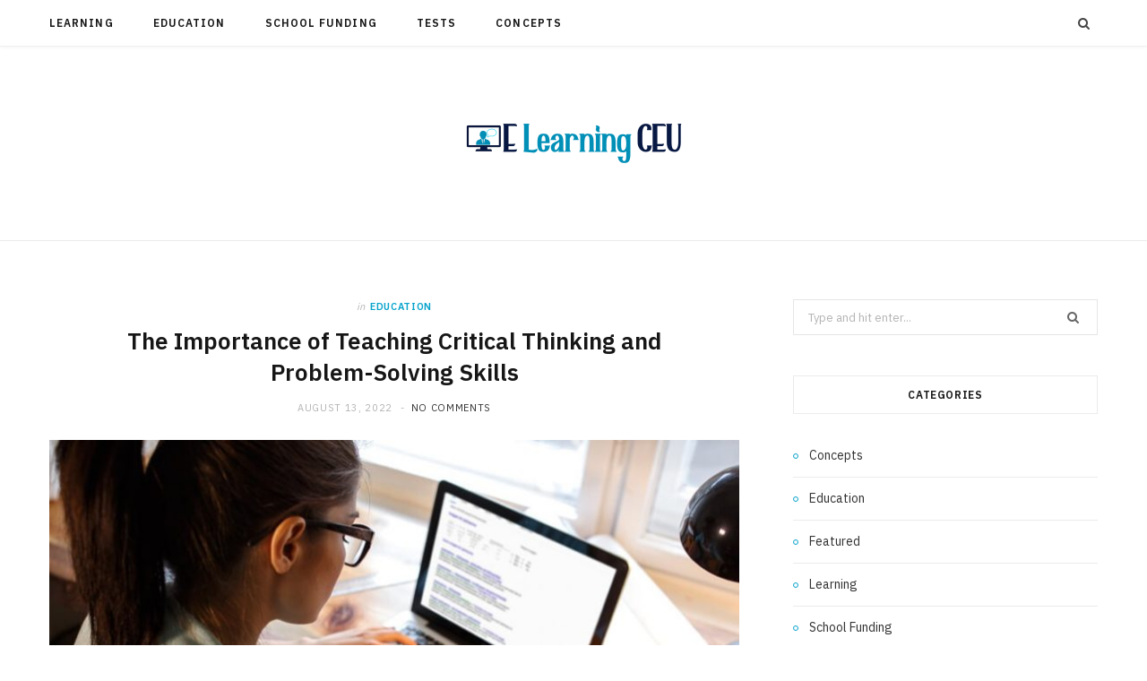

--- FILE ---
content_type: text/html; charset=UTF-8
request_url: https://elearningceu.com/the-importance-of-teaching-critical-thinking-and-problem-solving-skills/
body_size: 60149
content:

<!DOCTYPE html>
<html lang="en-US">

<head>

	<meta charset="UTF-8" />
	<meta http-equiv="x-ua-compatible" content="ie=edge" />
	<meta name="viewport" content="width=device-width, initial-scale=1" />
	<link rel="pingback" href="https://elearningceu.com/xmlrpc.php" />
	<link rel="profile" href="http://gmpg.org/xfn/11" />
	
	<meta name='robots' content='index, follow, max-image-preview:large, max-snippet:-1, max-video-preview:-1' />

	<!-- This site is optimized with the Yoast SEO plugin v26.6 - https://yoast.com/wordpress/plugins/seo/ -->
	<title>The Importance of Teaching Critical Thinking and Problem-Solving Skills - E Learning CEU</title><link rel="preload" as="image" imagesrcset="https://elearningceu.com/wp-content/uploads/2022/08/c-1.jpg 800w, https://elearningceu.com/wp-content/uploads/2022/08/c-1-300x225.jpg 300w, https://elearningceu.com/wp-content/uploads/2022/08/c-1-768x576.jpg 768w" imagesizes="(max-width: 768px) 100vw, 768px" /><link rel="preload" as="font" href="https://elearningceu.com/wp-content/themes/cheerup/css/icons/fonts/ts-icons.woff2?v1.1" type="font/woff2" crossorigin="anonymous" />
	<link rel="canonical" href="https://elearningceu.com/the-importance-of-teaching-critical-thinking-and-problem-solving-skills/" />
	<meta property="og:locale" content="en_US" />
	<meta property="og:type" content="article" />
	<meta property="og:title" content="The Importance of Teaching Critical Thinking and Problem-Solving Skills - E Learning CEU" />
	<meta property="og:description" content="Critical thinking and problem-solving skills are essential for students to succeed in today&#8217;s complex and rapidly changing world. As the job market becomes increasingly competitive, employers are looking for candidates who can think critically and solve problems effectively. In this article, we will discuss the importance of teaching critical thinking and problem-solving skills and how" />
	<meta property="og:url" content="https://elearningceu.com/the-importance-of-teaching-critical-thinking-and-problem-solving-skills/" />
	<meta property="og:site_name" content="E Learning CEU" />
	<meta property="article:published_time" content="2022-08-13T00:00:00+00:00" />
	<meta property="article:modified_time" content="2023-05-04T08:28:00+00:00" />
	<meta property="og:image" content="https://elearningceu.com/wp-content/uploads/2022/08/c-1.jpg" />
	<meta property="og:image:width" content="800" />
	<meta property="og:image:height" content="600" />
	<meta property="og:image:type" content="image/jpeg" />
	<meta name="author" content="Nannie" />
	<meta name="twitter:card" content="summary_large_image" />
	<meta name="twitter:label1" content="Written by" />
	<meta name="twitter:data1" content="Nannie" />
	<meta name="twitter:label2" content="Est. reading time" />
	<meta name="twitter:data2" content="2 minutes" />
	<script type="application/ld+json" class="yoast-schema-graph">{"@context":"https://schema.org","@graph":[{"@type":"Article","@id":"https://elearningceu.com/the-importance-of-teaching-critical-thinking-and-problem-solving-skills/#article","isPartOf":{"@id":"https://elearningceu.com/the-importance-of-teaching-critical-thinking-and-problem-solving-skills/"},"author":{"name":"Nannie","@id":"https://elearningceu.com/#/schema/person/6c6c4ea67ebd38336fea913ce14ab710"},"headline":"The Importance of Teaching Critical Thinking and Problem-Solving Skills","datePublished":"2022-08-13T00:00:00+00:00","dateModified":"2023-05-04T08:28:00+00:00","mainEntityOfPage":{"@id":"https://elearningceu.com/the-importance-of-teaching-critical-thinking-and-problem-solving-skills/"},"wordCount":354,"publisher":{"@id":"https://elearningceu.com/#organization"},"image":{"@id":"https://elearningceu.com/the-importance-of-teaching-critical-thinking-and-problem-solving-skills/#primaryimage"},"thumbnailUrl":"https://elearningceu.com/wp-content/uploads/2022/08/c-1.jpg","keywords":["Critical Thinking","Problem-solving","Teaching"],"articleSection":["Education"],"inLanguage":"en-US"},{"@type":"WebPage","@id":"https://elearningceu.com/the-importance-of-teaching-critical-thinking-and-problem-solving-skills/","url":"https://elearningceu.com/the-importance-of-teaching-critical-thinking-and-problem-solving-skills/","name":"The Importance of Teaching Critical Thinking and Problem-Solving Skills - E Learning CEU","isPartOf":{"@id":"https://elearningceu.com/#website"},"primaryImageOfPage":{"@id":"https://elearningceu.com/the-importance-of-teaching-critical-thinking-and-problem-solving-skills/#primaryimage"},"image":{"@id":"https://elearningceu.com/the-importance-of-teaching-critical-thinking-and-problem-solving-skills/#primaryimage"},"thumbnailUrl":"https://elearningceu.com/wp-content/uploads/2022/08/c-1.jpg","datePublished":"2022-08-13T00:00:00+00:00","dateModified":"2023-05-04T08:28:00+00:00","breadcrumb":{"@id":"https://elearningceu.com/the-importance-of-teaching-critical-thinking-and-problem-solving-skills/#breadcrumb"},"inLanguage":"en-US","potentialAction":[{"@type":"ReadAction","target":["https://elearningceu.com/the-importance-of-teaching-critical-thinking-and-problem-solving-skills/"]}]},{"@type":"ImageObject","inLanguage":"en-US","@id":"https://elearningceu.com/the-importance-of-teaching-critical-thinking-and-problem-solving-skills/#primaryimage","url":"https://elearningceu.com/wp-content/uploads/2022/08/c-1.jpg","contentUrl":"https://elearningceu.com/wp-content/uploads/2022/08/c-1.jpg","width":800,"height":600,"caption":"Problem-Solving Skills"},{"@type":"BreadcrumbList","@id":"https://elearningceu.com/the-importance-of-teaching-critical-thinking-and-problem-solving-skills/#breadcrumb","itemListElement":[{"@type":"ListItem","position":1,"name":"Home","item":"https://elearningceu.com/"},{"@type":"ListItem","position":2,"name":"The Importance of Teaching Critical Thinking and Problem-Solving Skills"}]},{"@type":"WebSite","@id":"https://elearningceu.com/#website","url":"https://elearningceu.com/","name":"E Learning CEU","description":"Education Blog","publisher":{"@id":"https://elearningceu.com/#organization"},"potentialAction":[{"@type":"SearchAction","target":{"@type":"EntryPoint","urlTemplate":"https://elearningceu.com/?s={search_term_string}"},"query-input":{"@type":"PropertyValueSpecification","valueRequired":true,"valueName":"search_term_string"}}],"inLanguage":"en-US"},{"@type":"Organization","@id":"https://elearningceu.com/#organization","name":"E Learning CEU","url":"https://elearningceu.com/","logo":{"@type":"ImageObject","inLanguage":"en-US","@id":"https://elearningceu.com/#/schema/logo/image/","url":"https://elearningceu.com/wp-content/uploads/2023/06/cropped-E-Learning-CEU-e1686318132173.png","contentUrl":"https://elearningceu.com/wp-content/uploads/2023/06/cropped-E-Learning-CEU-e1686318132173.png","width":272,"height":76,"caption":"E Learning CEU"},"image":{"@id":"https://elearningceu.com/#/schema/logo/image/"}},{"@type":"Person","@id":"https://elearningceu.com/#/schema/person/6c6c4ea67ebd38336fea913ce14ab710","name":"Nannie","image":{"@type":"ImageObject","inLanguage":"en-US","@id":"https://elearningceu.com/#/schema/person/image/","url":"https://secure.gravatar.com/avatar/f0603d002dafab1de4ebf4f9854b8ec1dc05466c94595e3dcdcca544f4fe6e40?s=96&d=mm&r=g","contentUrl":"https://secure.gravatar.com/avatar/f0603d002dafab1de4ebf4f9854b8ec1dc05466c94595e3dcdcca544f4fe6e40?s=96&d=mm&r=g","caption":"Nannie"},"sameAs":["https://elearningceu.com"],"url":"https://elearningceu.com/author/admin/"}]}</script>
	<!-- / Yoast SEO plugin. -->


<link rel='dns-prefetch' href='//fonts.googleapis.com' />
<link rel="alternate" type="application/rss+xml" title="E Learning CEU &raquo; Feed" href="https://elearningceu.com/feed/" />
<link rel="alternate" type="application/rss+xml" title="E Learning CEU &raquo; Comments Feed" href="https://elearningceu.com/comments/feed/" />
<link rel="alternate" title="oEmbed (JSON)" type="application/json+oembed" href="https://elearningceu.com/wp-json/oembed/1.0/embed?url=https%3A%2F%2Felearningceu.com%2Fthe-importance-of-teaching-critical-thinking-and-problem-solving-skills%2F" />
<link rel="alternate" title="oEmbed (XML)" type="text/xml+oembed" href="https://elearningceu.com/wp-json/oembed/1.0/embed?url=https%3A%2F%2Felearningceu.com%2Fthe-importance-of-teaching-critical-thinking-and-problem-solving-skills%2F&#038;format=xml" />
<style id='wp-img-auto-sizes-contain-inline-css' type='text/css'>
img:is([sizes=auto i],[sizes^="auto," i]){contain-intrinsic-size:3000px 1500px}
/*# sourceURL=wp-img-auto-sizes-contain-inline-css */
</style>
<style id='wp-emoji-styles-inline-css' type='text/css'>

	img.wp-smiley, img.emoji {
		display: inline !important;
		border: none !important;
		box-shadow: none !important;
		height: 1em !important;
		width: 1em !important;
		margin: 0 0.07em !important;
		vertical-align: -0.1em !important;
		background: none !important;
		padding: 0 !important;
	}
/*# sourceURL=wp-emoji-styles-inline-css */
</style>
<style id='wp-block-library-inline-css' type='text/css'>
:root{--wp-block-synced-color:#7a00df;--wp-block-synced-color--rgb:122,0,223;--wp-bound-block-color:var(--wp-block-synced-color);--wp-editor-canvas-background:#ddd;--wp-admin-theme-color:#007cba;--wp-admin-theme-color--rgb:0,124,186;--wp-admin-theme-color-darker-10:#006ba1;--wp-admin-theme-color-darker-10--rgb:0,107,160.5;--wp-admin-theme-color-darker-20:#005a87;--wp-admin-theme-color-darker-20--rgb:0,90,135;--wp-admin-border-width-focus:2px}@media (min-resolution:192dpi){:root{--wp-admin-border-width-focus:1.5px}}.wp-element-button{cursor:pointer}:root .has-very-light-gray-background-color{background-color:#eee}:root .has-very-dark-gray-background-color{background-color:#313131}:root .has-very-light-gray-color{color:#eee}:root .has-very-dark-gray-color{color:#313131}:root .has-vivid-green-cyan-to-vivid-cyan-blue-gradient-background{background:linear-gradient(135deg,#00d084,#0693e3)}:root .has-purple-crush-gradient-background{background:linear-gradient(135deg,#34e2e4,#4721fb 50%,#ab1dfe)}:root .has-hazy-dawn-gradient-background{background:linear-gradient(135deg,#faaca8,#dad0ec)}:root .has-subdued-olive-gradient-background{background:linear-gradient(135deg,#fafae1,#67a671)}:root .has-atomic-cream-gradient-background{background:linear-gradient(135deg,#fdd79a,#004a59)}:root .has-nightshade-gradient-background{background:linear-gradient(135deg,#330968,#31cdcf)}:root .has-midnight-gradient-background{background:linear-gradient(135deg,#020381,#2874fc)}:root{--wp--preset--font-size--normal:16px;--wp--preset--font-size--huge:42px}.has-regular-font-size{font-size:1em}.has-larger-font-size{font-size:2.625em}.has-normal-font-size{font-size:var(--wp--preset--font-size--normal)}.has-huge-font-size{font-size:var(--wp--preset--font-size--huge)}.has-text-align-center{text-align:center}.has-text-align-left{text-align:left}.has-text-align-right{text-align:right}.has-fit-text{white-space:nowrap!important}#end-resizable-editor-section{display:none}.aligncenter{clear:both}.items-justified-left{justify-content:flex-start}.items-justified-center{justify-content:center}.items-justified-right{justify-content:flex-end}.items-justified-space-between{justify-content:space-between}.screen-reader-text{border:0;clip-path:inset(50%);height:1px;margin:-1px;overflow:hidden;padding:0;position:absolute;width:1px;word-wrap:normal!important}.screen-reader-text:focus{background-color:#ddd;clip-path:none;color:#444;display:block;font-size:1em;height:auto;left:5px;line-height:normal;padding:15px 23px 14px;text-decoration:none;top:5px;width:auto;z-index:100000}html :where(.has-border-color){border-style:solid}html :where([style*=border-top-color]){border-top-style:solid}html :where([style*=border-right-color]){border-right-style:solid}html :where([style*=border-bottom-color]){border-bottom-style:solid}html :where([style*=border-left-color]){border-left-style:solid}html :where([style*=border-width]){border-style:solid}html :where([style*=border-top-width]){border-top-style:solid}html :where([style*=border-right-width]){border-right-style:solid}html :where([style*=border-bottom-width]){border-bottom-style:solid}html :where([style*=border-left-width]){border-left-style:solid}html :where(img[class*=wp-image-]){height:auto;max-width:100%}:where(figure){margin:0 0 1em}html :where(.is-position-sticky){--wp-admin--admin-bar--position-offset:var(--wp-admin--admin-bar--height,0px)}@media screen and (max-width:600px){html :where(.is-position-sticky){--wp-admin--admin-bar--position-offset:0px}}

/*# sourceURL=wp-block-library-inline-css */
</style><style id='global-styles-inline-css' type='text/css'>
:root{--wp--preset--aspect-ratio--square: 1;--wp--preset--aspect-ratio--4-3: 4/3;--wp--preset--aspect-ratio--3-4: 3/4;--wp--preset--aspect-ratio--3-2: 3/2;--wp--preset--aspect-ratio--2-3: 2/3;--wp--preset--aspect-ratio--16-9: 16/9;--wp--preset--aspect-ratio--9-16: 9/16;--wp--preset--color--black: #000000;--wp--preset--color--cyan-bluish-gray: #abb8c3;--wp--preset--color--white: #ffffff;--wp--preset--color--pale-pink: #f78da7;--wp--preset--color--vivid-red: #cf2e2e;--wp--preset--color--luminous-vivid-orange: #ff6900;--wp--preset--color--luminous-vivid-amber: #fcb900;--wp--preset--color--light-green-cyan: #7bdcb5;--wp--preset--color--vivid-green-cyan: #00d084;--wp--preset--color--pale-cyan-blue: #8ed1fc;--wp--preset--color--vivid-cyan-blue: #0693e3;--wp--preset--color--vivid-purple: #9b51e0;--wp--preset--gradient--vivid-cyan-blue-to-vivid-purple: linear-gradient(135deg,rgb(6,147,227) 0%,rgb(155,81,224) 100%);--wp--preset--gradient--light-green-cyan-to-vivid-green-cyan: linear-gradient(135deg,rgb(122,220,180) 0%,rgb(0,208,130) 100%);--wp--preset--gradient--luminous-vivid-amber-to-luminous-vivid-orange: linear-gradient(135deg,rgb(252,185,0) 0%,rgb(255,105,0) 100%);--wp--preset--gradient--luminous-vivid-orange-to-vivid-red: linear-gradient(135deg,rgb(255,105,0) 0%,rgb(207,46,46) 100%);--wp--preset--gradient--very-light-gray-to-cyan-bluish-gray: linear-gradient(135deg,rgb(238,238,238) 0%,rgb(169,184,195) 100%);--wp--preset--gradient--cool-to-warm-spectrum: linear-gradient(135deg,rgb(74,234,220) 0%,rgb(151,120,209) 20%,rgb(207,42,186) 40%,rgb(238,44,130) 60%,rgb(251,105,98) 80%,rgb(254,248,76) 100%);--wp--preset--gradient--blush-light-purple: linear-gradient(135deg,rgb(255,206,236) 0%,rgb(152,150,240) 100%);--wp--preset--gradient--blush-bordeaux: linear-gradient(135deg,rgb(254,205,165) 0%,rgb(254,45,45) 50%,rgb(107,0,62) 100%);--wp--preset--gradient--luminous-dusk: linear-gradient(135deg,rgb(255,203,112) 0%,rgb(199,81,192) 50%,rgb(65,88,208) 100%);--wp--preset--gradient--pale-ocean: linear-gradient(135deg,rgb(255,245,203) 0%,rgb(182,227,212) 50%,rgb(51,167,181) 100%);--wp--preset--gradient--electric-grass: linear-gradient(135deg,rgb(202,248,128) 0%,rgb(113,206,126) 100%);--wp--preset--gradient--midnight: linear-gradient(135deg,rgb(2,3,129) 0%,rgb(40,116,252) 100%);--wp--preset--font-size--small: 13px;--wp--preset--font-size--medium: 20px;--wp--preset--font-size--large: 36px;--wp--preset--font-size--x-large: 42px;--wp--preset--spacing--20: 0.44rem;--wp--preset--spacing--30: 0.67rem;--wp--preset--spacing--40: 1rem;--wp--preset--spacing--50: 1.5rem;--wp--preset--spacing--60: 2.25rem;--wp--preset--spacing--70: 3.38rem;--wp--preset--spacing--80: 5.06rem;--wp--preset--shadow--natural: 6px 6px 9px rgba(0, 0, 0, 0.2);--wp--preset--shadow--deep: 12px 12px 50px rgba(0, 0, 0, 0.4);--wp--preset--shadow--sharp: 6px 6px 0px rgba(0, 0, 0, 0.2);--wp--preset--shadow--outlined: 6px 6px 0px -3px rgb(255, 255, 255), 6px 6px rgb(0, 0, 0);--wp--preset--shadow--crisp: 6px 6px 0px rgb(0, 0, 0);}:where(.is-layout-flex){gap: 0.5em;}:where(.is-layout-grid){gap: 0.5em;}body .is-layout-flex{display: flex;}.is-layout-flex{flex-wrap: wrap;align-items: center;}.is-layout-flex > :is(*, div){margin: 0;}body .is-layout-grid{display: grid;}.is-layout-grid > :is(*, div){margin: 0;}:where(.wp-block-columns.is-layout-flex){gap: 2em;}:where(.wp-block-columns.is-layout-grid){gap: 2em;}:where(.wp-block-post-template.is-layout-flex){gap: 1.25em;}:where(.wp-block-post-template.is-layout-grid){gap: 1.25em;}.has-black-color{color: var(--wp--preset--color--black) !important;}.has-cyan-bluish-gray-color{color: var(--wp--preset--color--cyan-bluish-gray) !important;}.has-white-color{color: var(--wp--preset--color--white) !important;}.has-pale-pink-color{color: var(--wp--preset--color--pale-pink) !important;}.has-vivid-red-color{color: var(--wp--preset--color--vivid-red) !important;}.has-luminous-vivid-orange-color{color: var(--wp--preset--color--luminous-vivid-orange) !important;}.has-luminous-vivid-amber-color{color: var(--wp--preset--color--luminous-vivid-amber) !important;}.has-light-green-cyan-color{color: var(--wp--preset--color--light-green-cyan) !important;}.has-vivid-green-cyan-color{color: var(--wp--preset--color--vivid-green-cyan) !important;}.has-pale-cyan-blue-color{color: var(--wp--preset--color--pale-cyan-blue) !important;}.has-vivid-cyan-blue-color{color: var(--wp--preset--color--vivid-cyan-blue) !important;}.has-vivid-purple-color{color: var(--wp--preset--color--vivid-purple) !important;}.has-black-background-color{background-color: var(--wp--preset--color--black) !important;}.has-cyan-bluish-gray-background-color{background-color: var(--wp--preset--color--cyan-bluish-gray) !important;}.has-white-background-color{background-color: var(--wp--preset--color--white) !important;}.has-pale-pink-background-color{background-color: var(--wp--preset--color--pale-pink) !important;}.has-vivid-red-background-color{background-color: var(--wp--preset--color--vivid-red) !important;}.has-luminous-vivid-orange-background-color{background-color: var(--wp--preset--color--luminous-vivid-orange) !important;}.has-luminous-vivid-amber-background-color{background-color: var(--wp--preset--color--luminous-vivid-amber) !important;}.has-light-green-cyan-background-color{background-color: var(--wp--preset--color--light-green-cyan) !important;}.has-vivid-green-cyan-background-color{background-color: var(--wp--preset--color--vivid-green-cyan) !important;}.has-pale-cyan-blue-background-color{background-color: var(--wp--preset--color--pale-cyan-blue) !important;}.has-vivid-cyan-blue-background-color{background-color: var(--wp--preset--color--vivid-cyan-blue) !important;}.has-vivid-purple-background-color{background-color: var(--wp--preset--color--vivid-purple) !important;}.has-black-border-color{border-color: var(--wp--preset--color--black) !important;}.has-cyan-bluish-gray-border-color{border-color: var(--wp--preset--color--cyan-bluish-gray) !important;}.has-white-border-color{border-color: var(--wp--preset--color--white) !important;}.has-pale-pink-border-color{border-color: var(--wp--preset--color--pale-pink) !important;}.has-vivid-red-border-color{border-color: var(--wp--preset--color--vivid-red) !important;}.has-luminous-vivid-orange-border-color{border-color: var(--wp--preset--color--luminous-vivid-orange) !important;}.has-luminous-vivid-amber-border-color{border-color: var(--wp--preset--color--luminous-vivid-amber) !important;}.has-light-green-cyan-border-color{border-color: var(--wp--preset--color--light-green-cyan) !important;}.has-vivid-green-cyan-border-color{border-color: var(--wp--preset--color--vivid-green-cyan) !important;}.has-pale-cyan-blue-border-color{border-color: var(--wp--preset--color--pale-cyan-blue) !important;}.has-vivid-cyan-blue-border-color{border-color: var(--wp--preset--color--vivid-cyan-blue) !important;}.has-vivid-purple-border-color{border-color: var(--wp--preset--color--vivid-purple) !important;}.has-vivid-cyan-blue-to-vivid-purple-gradient-background{background: var(--wp--preset--gradient--vivid-cyan-blue-to-vivid-purple) !important;}.has-light-green-cyan-to-vivid-green-cyan-gradient-background{background: var(--wp--preset--gradient--light-green-cyan-to-vivid-green-cyan) !important;}.has-luminous-vivid-amber-to-luminous-vivid-orange-gradient-background{background: var(--wp--preset--gradient--luminous-vivid-amber-to-luminous-vivid-orange) !important;}.has-luminous-vivid-orange-to-vivid-red-gradient-background{background: var(--wp--preset--gradient--luminous-vivid-orange-to-vivid-red) !important;}.has-very-light-gray-to-cyan-bluish-gray-gradient-background{background: var(--wp--preset--gradient--very-light-gray-to-cyan-bluish-gray) !important;}.has-cool-to-warm-spectrum-gradient-background{background: var(--wp--preset--gradient--cool-to-warm-spectrum) !important;}.has-blush-light-purple-gradient-background{background: var(--wp--preset--gradient--blush-light-purple) !important;}.has-blush-bordeaux-gradient-background{background: var(--wp--preset--gradient--blush-bordeaux) !important;}.has-luminous-dusk-gradient-background{background: var(--wp--preset--gradient--luminous-dusk) !important;}.has-pale-ocean-gradient-background{background: var(--wp--preset--gradient--pale-ocean) !important;}.has-electric-grass-gradient-background{background: var(--wp--preset--gradient--electric-grass) !important;}.has-midnight-gradient-background{background: var(--wp--preset--gradient--midnight) !important;}.has-small-font-size{font-size: var(--wp--preset--font-size--small) !important;}.has-medium-font-size{font-size: var(--wp--preset--font-size--medium) !important;}.has-large-font-size{font-size: var(--wp--preset--font-size--large) !important;}.has-x-large-font-size{font-size: var(--wp--preset--font-size--x-large) !important;}
/*# sourceURL=global-styles-inline-css */
</style>

<style id='classic-theme-styles-inline-css' type='text/css'>
/*! This file is auto-generated */
.wp-block-button__link{color:#fff;background-color:#32373c;border-radius:9999px;box-shadow:none;text-decoration:none;padding:calc(.667em + 2px) calc(1.333em + 2px);font-size:1.125em}.wp-block-file__button{background:#32373c;color:#fff;text-decoration:none}
/*# sourceURL=/wp-includes/css/classic-themes.min.css */
</style>
<link rel='stylesheet' id='contact-form-7-css' href='https://elearningceu.com/wp-content/plugins/contact-form-7/includes/css/styles.css?ver=6.1.4' type='text/css' media='all' />
<link rel='stylesheet' id='cheerup-fonts-css' href='https://fonts.googleapis.com/css?family=IBM+Plex+Sans%3A400%2C500%2C600%2C700%7CMerriweather%3A300%2C300i%7CLora%3A400%2C400i' type='text/css' media='all' />
<link rel='stylesheet' id='cheerup-core-css' href='https://elearningceu.com/wp-content/themes/cheerup/style.css?ver=8.1.0' type='text/css' media='all' />
<link rel='stylesheet' id='cheerup-icons-css' href='https://elearningceu.com/wp-content/themes/cheerup/css/icons/icons.css?ver=8.1.0' type='text/css' media='all' />
<link rel='stylesheet' id='cheerup-lightbox-css' href='https://elearningceu.com/wp-content/themes/cheerup/css/lightbox.css?ver=8.1.0' type='text/css' media='all' />
<script type="text/javascript" id="cheerup-lazy-inline-js-after">
/* <![CDATA[ */
/**
 * @copyright ThemeSphere
 * @preserve
 */
var BunyadLazy={};BunyadLazy.load=function(){function a(e,n){var t={};e.dataset.bgset&&e.dataset.sizes?(t.sizes=e.dataset.sizes,t.srcset=e.dataset.bgset):t.src=e.dataset.bgsrc,function(t){var a=t.dataset.ratio;if(0<a){const e=t.parentElement;if(e.classList.contains("media-ratio")){const n=e.style;n.getPropertyValue("--a-ratio")||(n.paddingBottom=100/a+"%")}}}(e);var a,o=document.createElement("img");for(a in o.onload=function(){var t="url('"+(o.currentSrc||o.src)+"')",a=e.style;a.backgroundImage!==t&&requestAnimationFrame(()=>{a.backgroundImage=t,n&&n()}),o.onload=null,o.onerror=null,o=null},o.onerror=o.onload,t)o.setAttribute(a,t[a]);o&&o.complete&&0<o.naturalWidth&&o.onload&&o.onload()}function e(t){t.dataset.loaded||a(t,()=>{document.dispatchEvent(new Event("lazyloaded")),t.dataset.loaded=1})}function n(t){"complete"===document.readyState?t():window.addEventListener("load",t)}return{initEarly:function(){var t,a=()=>{document.querySelectorAll(".img.bg-cover:not(.lazyload)").forEach(e)};"complete"!==document.readyState?(t=setInterval(a,150),n(()=>{a(),clearInterval(t)})):a()},callOnLoad:n,initBgImages:function(t){t&&n(()=>{document.querySelectorAll(".img.bg-cover").forEach(e)})},bgLoad:a}}(),BunyadLazy.load.initEarly();
//# sourceURL=cheerup-lazy-inline-js-after
/* ]]> */
</script>
<script type="text/javascript" src="https://elearningceu.com/wp-includes/js/jquery/jquery.min.js?ver=3.7.1" id="jquery-core-js"></script>
<script type="text/javascript" src="https://elearningceu.com/wp-includes/js/jquery/jquery-migrate.min.js?ver=3.4.1" id="jquery-migrate-js"></script>
<script></script><link rel="https://api.w.org/" href="https://elearningceu.com/wp-json/" /><link rel="alternate" title="JSON" type="application/json" href="https://elearningceu.com/wp-json/wp/v2/posts/17" /><link rel="EditURI" type="application/rsd+xml" title="RSD" href="https://elearningceu.com/xmlrpc.php?rsd" />
<meta name="generator" content="WordPress 6.9" />
<link rel='shortlink' href='https://elearningceu.com/?p=17' />
<script>var Sphere_Plugin = {"ajaxurl":"https:\/\/elearningceu.com\/wp-admin\/admin-ajax.php"};</script><link rel="icon" href="https://elearningceu.com/wp-content/uploads/2023/06/E-Learning-CEU-F-150x150.png" sizes="32x32" />
<link rel="icon" href="https://elearningceu.com/wp-content/uploads/2023/06/E-Learning-CEU-F.png" sizes="192x192" />
<link rel="apple-touch-icon" href="https://elearningceu.com/wp-content/uploads/2023/06/E-Learning-CEU-F.png" />
<meta name="msapplication-TileImage" content="https://elearningceu.com/wp-content/uploads/2023/06/E-Learning-CEU-F.png" />
<noscript><style> .wpb_animate_when_almost_visible { opacity: 1; }</style></noscript>
</head>

<body class="wp-singular post-template-default single single-post postid-17 single-format-standard wp-custom-logo wp-theme-cheerup right-sidebar has-lb has-lb-s wpb-js-composer js-comp-ver-8.7.2 vc_responsive">


<div class="main-wrap">

	
	
	<header id="main-head" class="main-head alt search-alt">
	
		
	<div class="top-bar light cf">
	
		<div class="top-bar-content ts-contain" data-sticky-bar="1">
			<div class="wrap cf">
			
			<span class="mobile-nav"><i class="tsi tsi-bars"></i></span>
			
			
	
		<ul class="social-icons cf">
		
					
		</ul>
	
				
							
										
				<nav class="navigation navigation-main nav-relative light">					
					<div class="menu-home-container"><ul id="menu-home" class="menu"><li id="menu-item-122" class="menu-item menu-item-type-taxonomy menu-item-object-category menu-cat-2 menu-item-122"><a href="https://elearningceu.com/category/learning/">Learning</a></li>
<li id="menu-item-123" class="menu-item menu-item-type-taxonomy menu-item-object-category current-post-ancestor current-menu-parent current-post-parent menu-cat-16 menu-item-123"><a href="https://elearningceu.com/category/education/">Education</a></li>
<li id="menu-item-124" class="menu-item menu-item-type-taxonomy menu-item-object-category menu-cat-30 menu-item-124"><a href="https://elearningceu.com/category/school-funding/">School Funding</a></li>
<li id="menu-item-125" class="menu-item menu-item-type-taxonomy menu-item-object-category menu-cat-42 menu-item-125"><a href="https://elearningceu.com/category/tests/">Tests</a></li>
<li id="menu-item-126" class="menu-item menu-item-type-taxonomy menu-item-object-category menu-cat-58 menu-item-126"><a href="https://elearningceu.com/category/concepts/">Concepts</a></li>
</ul></div>				</nav>
				
								
							
			
				<div class="actions">
					
										
										
					
										
					<div class="search-action cf">
					
						<form method="get" class="search-form" action="https://elearningceu.com/">
						
							<button type="submit" class="search-submit" aria-label="Search"><i class="tsi tsi-search"></i></button>
							<input type="search" class="search-field" name="s" placeholder="Search" value="" required />
							
						</form>
								
					</div>
					
									
				</div>
				
			</div>			
		</div>
		
	</div>
	
		<div class="inner ts-contain">	
			<div class="wrap logo-wrap cf">
			
						<div class="title">
			
			<a href="https://elearningceu.com/" title="E Learning CEU" rel="home">
			
							
								
				<img src="https://elearningceu.com/wp-content/uploads/2023/06/cropped-E-Learning-CEU-e1686318132173.png" class="logo-image" alt="E Learning CEU" width="272" height="76" />

						
			</a>
		
		</div>				
							
			</div>
		</div>
		
	</header> <!-- .main-head -->
	
	
		
	
<div class="main wrap">

	<div class="ts-row cf">
		<div class="col-8 main-content cf">
		
			
				
<article id="post-17" class="the-post single-default post-17 post type-post status-publish format-standard has-post-thumbnail category-education tag-critical-thinking tag-problem-solving tag-teaching">
	
	<header class="post-header the-post-header cf">
			
		<div class="post-meta post-meta-a post-meta-center the-post-meta has-below"><div class="meta-above"><span class="post-cat">
						<span class="text-in">In</span>
						<a href="https://elearningceu.com/category/education/" class="category" rel="category">Education</a>
					</span>
					</div><h1 class="is-title post-title-alt">The Importance of Teaching Critical Thinking and Problem-Solving Skills</h1><div class="below meta-below"><a href="https://elearningceu.com/the-importance-of-teaching-critical-thinking-and-problem-solving-skills/" class="meta-item date-link">
						<time class="post-date" datetime="2022-08-13T00:00:00+00:00">August 13, 2022</time>
					</a> <span class="meta-sep"></span> <span class="meta-item comments"><a href="https://elearningceu.com/the-importance-of-teaching-critical-thinking-and-problem-solving-skills/#respond">No Comments</a></span></div></div>
		
	
	<div class="featured">
	
				
			<a href="https://elearningceu.com/wp-content/uploads/2022/08/c-1.jpg" class="image-link"><img width="770" height="578" src="https://elearningceu.com/wp-content/uploads/2022/08/c-1.jpg" class="attachment-cheerup-main-uc size-cheerup-main-uc no-lazy skip-lazy wp-post-image" alt="Problem-Solving Skills" sizes="(max-width: 768px) 100vw, 768px" title="The Importance of Teaching Critical Thinking and Problem-Solving Skills" decoding="async" fetchpriority="high" srcset="https://elearningceu.com/wp-content/uploads/2022/08/c-1.jpg 800w, https://elearningceu.com/wp-content/uploads/2022/08/c-1-300x225.jpg 300w, https://elearningceu.com/wp-content/uploads/2022/08/c-1-768x576.jpg 768w" /></a>			
				
	</div>

			
	</header><!-- .post-header -->

				
					<div>
									
	
	<div class="post-share-float share-float-a is-hidden cf">
	
					<span class="share-text">Share</span>
		
		<div class="services">
		
				
			<a href="https://www.facebook.com/sharer.php?u=https%3A%2F%2Felearningceu.com%2Fthe-importance-of-teaching-critical-thinking-and-problem-solving-skills%2F" class="cf service facebook" target="_blank" title="Facebook">
				<i class="tsi tsi-facebook"></i>
				<span class="label">Facebook</span>
			</a>
				
				
			<a href="https://twitter.com/intent/tweet?url=https%3A%2F%2Felearningceu.com%2Fthe-importance-of-teaching-critical-thinking-and-problem-solving-skills%2F&text=The%20Importance%20of%20Teaching%20Critical%20Thinking%20and%20Problem-Solving%20Skills" class="cf service twitter" target="_blank" title="Twitter">
				<i class="tsi tsi-twitter"></i>
				<span class="label">Twitter</span>
			</a>
				
				
			<a href="https://pinterest.com/pin/create/button/?url=https%3A%2F%2Felearningceu.com%2Fthe-importance-of-teaching-critical-thinking-and-problem-solving-skills%2F&media=https%3A%2F%2Felearningceu.com%2Fwp-content%2Fuploads%2F2022%2F08%2Fc-1.jpg&description=The%20Importance%20of%20Teaching%20Critical%20Thinking%20and%20Problem-Solving%20Skills" class="cf service pinterest" target="_blank" title="Pinterest">
				<i class="tsi tsi-pinterest-p"></i>
				<span class="label">Pinterest</span>
			</a>
				
				
			<a href="mailto:?subject=The%20Importance%20of%20Teaching%20Critical%20Thinking%20and%20Problem-Solving%20Skills&body=https%3A%2F%2Felearningceu.com%2Fthe-importance-of-teaching-critical-thinking-and-problem-solving-skills%2F" class="cf service email" target="_blank" title="Email">
				<i class="tsi tsi-envelope-o"></i>
				<span class="label">Email</span>
			</a>
				
		
				
		</div>
		
	</div>
	
							</div>
		
		<div class="post-content description cf entry-content has-share-float content-spacious">


			<p>Critical thinking and problem-solving skills are essential for students to succeed in today&#8217;s complex and rapidly changing world. As the job market becomes increasingly competitive, employers are looking for candidates who can think critically and solve problems effectively. In this article, we will discuss the importance of teaching critical thinking and problem-solving skills and how educators can incorporate these skills into their teaching.</p>
<p><img decoding="async" class="aligncenter" src="https://www.euractiv.com/wp-content/uploads/sites/2/2020/06/shutterstock_1676998303-2-800x600.jpg" alt="Changes in education as a result of COVID-19 crisis are here to stay, experts say – EURACTIV.com" /></p>
<h2>What are Critical Thinking and Problem-Solving Skills?</h2>
<p>Critical thinking is the ability to analyze information, evaluate arguments, and make logical decisions. It involves questioning assumptions, identifying biases, and considering multiple perspectives. Problem-solving is the ability to identify, analyze, and solve problems using critical thinking skills.</p>
<h2>Why are Critical Thinking and Problem-Solving Skills Important?</h2>
<p>Critical thinking and problem-solving skills are important for several reasons. First, they help students become independent learners who can think for themselves and make informed decisions. Second, these skills are essential for success in the workplace. Employers are looking for candidates who can think critically and solve problems effectively. Third, critical thinking and problem-solving skills are necessary for personal growth and development. They help individuals become better decision-makers and problem-solvers, which can lead to a more fulfilling life.</p>
<h2>How can Educators Incorporate Critical Thinking and Problem-Solving Skills into their Teaching?</h2>
<p>There are several ways educators can incorporate critical thinking and problem-solving skills into their teaching. First, they can create a classroom environment that encourages students to ask questions, challenge assumptions, and consider multiple perspectives. Second, they can provide opportunities for students to practice critical thinking and problem-solving skills through class discussions, group work, and real-world scenarios. Third, educators can use technology to enhance critical thinking and problem-solving skills by incorporating interactive learning activities and simulations.</p>
<p>Critical thinking and problem-solving skills are essential for success in today&#8217;s complex and rapidly changing world. Educators have a vital role to play in teaching these skills to students. By creating a classroom environment that encourages critical thinking and problem-solving, providing opportunities for practice, and incorporating technology, educators can help students develop the skills they need to succeed in school and beyond.</p>
				
		</div><!-- .post-content -->
		
		<div class="the-post-foot cf">
		
						
	
			<div class="tag-share cf">

				
					<div class="post-tags"><a href="https://elearningceu.com/tag/critical-thinking/" rel="tag">Critical Thinking</a><a href="https://elearningceu.com/tag/problem-solving/" rel="tag">Problem-solving</a><a href="https://elearningceu.com/tag/teaching/" rel="tag">Teaching</a></div>				
								
											<div class="post-share">
					
						
			<div class="post-share-icons cf">
			
				<span class="counters">

													
		<a href="#" class="likes-count tsi tsi-heart-o" data-id="17" title=""><span class="number">0</span></a>
		
												
				</span>

								
					<a href="https://www.facebook.com/sharer.php?u=https%3A%2F%2Felearningceu.com%2Fthe-importance-of-teaching-critical-thinking-and-problem-solving-skills%2F" class="link facebook" target="_blank" title="Facebook"><i class="tsi tsi-facebook"></i></a>
						
								
					<a href="https://twitter.com/intent/tweet?url=https%3A%2F%2Felearningceu.com%2Fthe-importance-of-teaching-critical-thinking-and-problem-solving-skills%2F&#038;text=The%20Importance%20of%20Teaching%20Critical%20Thinking%20and%20Problem-Solving%20Skills" class="link twitter" target="_blank" title="Twitter"><i class="tsi tsi-twitter"></i></a>
						
								
					<a href="https://pinterest.com/pin/create/button/?url=https%3A%2F%2Felearningceu.com%2Fthe-importance-of-teaching-critical-thinking-and-problem-solving-skills%2F&#038;media=https%3A%2F%2Felearningceu.com%2Fwp-content%2Fuploads%2F2022%2F08%2Fc-1.jpg&#038;description=The%20Importance%20of%20Teaching%20Critical%20Thinking%20and%20Problem-Solving%20Skills" class="link pinterest" target="_blank" title="Pinterest"><i class="tsi tsi-pinterest-p"></i></a>
						
								
					<a href="mailto:?subject=The%20Importance%20of%20Teaching%20Critical%20Thinking%20and%20Problem-Solving%20Skills&#038;body=https%3A%2F%2Felearningceu.com%2Fthe-importance-of-teaching-critical-thinking-and-problem-solving-skills%2F" class="link email" target="_blank" title="Email"><i class="tsi tsi-envelope-o"></i></a>
						
									
								
			</div>
			
						
		</div>									
			</div>
			
		</div>
		
				
				<div class="author-box">
	
		<div class="image"><img alt='' src='https://secure.gravatar.com/avatar/f0603d002dafab1de4ebf4f9854b8ec1dc05466c94595e3dcdcca544f4fe6e40?s=82&#038;d=mm&#038;r=g' srcset='https://secure.gravatar.com/avatar/f0603d002dafab1de4ebf4f9854b8ec1dc05466c94595e3dcdcca544f4fe6e40?s=164&#038;d=mm&#038;r=g 2x' class='avatar avatar-82 photo' height='82' width='82' decoding='async'/></div>
		
		<div class="content">
		
			<span class="author">
				<span>Author</span>
				<a href="https://elearningceu.com/author/admin/" title="Posts by Nannie" rel="author">Nannie</a>			</span>
			
			<p class="text author-bio"></p>
			
			<ul class="social-icons">
							
				<li>
					<a href="https://elearningceu.com" class="tsi tsi-home" title="Website"> 
						<span class="visuallyhidden">Website</span></a>				
				</li>
				
				
						</ul>
			
		</div>
		
	</div>			
				
		
				
		

<section class="related-posts grid-3">

	<h4 class="section-head"><span class="title">Related Posts</span></h4> 
	
	<div class="ts-row posts cf">
	
			<article class="post col-4">

			<a href="https://elearningceu.com/transforming-community-parks-with-upgraded-playground-swing-sets/" class="image-link media-ratio ratio-3-2"><span data-bgsrc="https://elearningceu.com/wp-content/uploads/2026/01/firstno-transferinclusiveswing-projectby-lsi01.webp" class="img bg-cover wp-post-image attachment-large size-large lazyload" role="img" data-bgset="https://elearningceu.com/wp-content/uploads/2026/01/firstno-transferinclusiveswing-projectby-lsi01.webp 674w, https://elearningceu.com/wp-content/uploads/2026/01/firstno-transferinclusiveswing-projectby-lsi01-300x200.webp 300w, https://elearningceu.com/wp-content/uploads/2026/01/firstno-transferinclusiveswing-projectby-lsi01-175x117.webp 175w, https://elearningceu.com/wp-content/uploads/2026/01/firstno-transferinclusiveswing-projectby-lsi01-450x300.webp 450w, https://elearningceu.com/wp-content/uploads/2026/01/firstno-transferinclusiveswing-projectby-lsi01-270x180.webp 270w" data-sizes="(max-width: 270px) 100vw, 270px" title="Transforming Community Parks with Upgraded Playground Swing Sets"></span></a>			
			<div class="content">
				
				<h3 class="post-title"><a href="https://elearningceu.com/transforming-community-parks-with-upgraded-playground-swing-sets/" class="post-link">Transforming Community Parks with Upgraded Playground Swing Sets</a></h3>

				<div class="post-meta post-meta-a has-below"><div class="below meta-below"><a href="https://elearningceu.com/transforming-community-parks-with-upgraded-playground-swing-sets/" class="meta-item date-link">
						<time class="post-date" datetime="2026-01-13T09:39:57+00:00">January 13, 2026</time>
					</a></div></div>
			</div>

		</article >
		
			<article class="post col-4">

			<a href="https://elearningceu.com/how-employment-support-services-help-you-overcome-employment-challenges/" class="image-link media-ratio ratio-3-2"><span data-bgsrc="https://elearningceu.com/wp-content/uploads/2026/01/How-Employment-Support-Services-Help-You-Overcome-Employment-Challenges.png" class="img bg-cover wp-post-image attachment-large size-large lazyload" role="img" data-bgset="https://elearningceu.com/wp-content/uploads/2026/01/How-Employment-Support-Services-Help-You-Overcome-Employment-Challenges.png 624w, https://elearningceu.com/wp-content/uploads/2026/01/How-Employment-Support-Services-Help-You-Overcome-Employment-Challenges-300x207.png 300w, https://elearningceu.com/wp-content/uploads/2026/01/How-Employment-Support-Services-Help-You-Overcome-Employment-Challenges-175x121.png 175w, https://elearningceu.com/wp-content/uploads/2026/01/How-Employment-Support-Services-Help-You-Overcome-Employment-Challenges-450x310.png 450w" data-sizes="(max-width: 270px) 100vw, 270px" title="How Employment Support Services Help You Overcome Employment Challenges"></span></a>			
			<div class="content">
				
				<h3 class="post-title"><a href="https://elearningceu.com/how-employment-support-services-help-you-overcome-employment-challenges/" class="post-link">How Employment Support Services Help You Overcome Employment Challenges</a></h3>

				<div class="post-meta post-meta-a has-below"><div class="below meta-below"><a href="https://elearningceu.com/how-employment-support-services-help-you-overcome-employment-challenges/" class="meta-item date-link">
						<time class="post-date" datetime="2026-01-08T10:22:33+00:00">January 8, 2026</time>
					</a></div></div>
			</div>

		</article >
		
			<article class="post col-4">

						
			<div class="content">
				
				<h3 class="post-title"><a href="https://elearningceu.com/how-cost-transparency-builds-trust-in-higher-education-institutions-a-look-at-sonoran-desert-institute/" class="post-link">How Cost Transparency Builds Trust in Higher Education Institutions: A Look at Sonoran Desert Institute</a></h3>

				<div class="post-meta post-meta-a has-below"><div class="below meta-below"><a href="https://elearningceu.com/how-cost-transparency-builds-trust-in-higher-education-institutions-a-look-at-sonoran-desert-institute/" class="meta-item date-link">
						<time class="post-date" datetime="2026-01-06T09:04:28+00:00">January 6, 2026</time>
					</a></div></div>
			</div>

		</article >
		
		
	</div>
	
</section>

		
		<div class="comments">
				<div id="comments" class="comments-area">

		
		<p class="no-comments">Comments are closed.</p>
		
		
	
	
	</div><!-- #comments -->
		</div>		
</article> <!-- .the-post -->	
			
		</div>
		
			<aside class="col-4 sidebar" data-sticky="1">
		
		<div class="inner  theiaStickySidebar">
		
					<ul>
				<li id="search-2" class="widget widget_search">
	
	<form method="get" class="search-form" action="https://elearningceu.com/">
		<label>
			<span class="screen-reader-text">Search for:</span>
			<input type="search" class="search-field" placeholder="Type and hit enter..." value="" name="s" title="Search for:" />
		</label>
		<button type="submit" class="search-submit"><i class="tsi tsi-search"></i></button>
	</form>

</li>
<li id="categories-2" class="widget widget_categories"><h5 class="widget-title block-head-widget has-style"><span class="title">Categories</span></h5>
			<ul>
					<li class="cat-item cat-item-58"><a href="https://elearningceu.com/category/concepts/">Concepts</a>
</li>
	<li class="cat-item cat-item-16"><a href="https://elearningceu.com/category/education/">Education</a>
</li>
	<li class="cat-item cat-item-1"><a href="https://elearningceu.com/category/featured/">Featured</a>
</li>
	<li class="cat-item cat-item-2"><a href="https://elearningceu.com/category/learning/">Learning</a>
</li>
	<li class="cat-item cat-item-30"><a href="https://elearningceu.com/category/school-funding/">School Funding</a>
</li>
	<li class="cat-item cat-item-98"><a href="https://elearningceu.com/category/students/">Students</a>
</li>
	<li class="cat-item cat-item-42"><a href="https://elearningceu.com/category/tests/">Tests</a>
</li>
			</ul>

			</li>

		<li id="bunyad-slider-widget-2" class="widget widget-slider">		
							
				<h5 class="widget-title block-head-widget has-style"><span class="title">Latest Post</span></h5>				
						
			<div class="slides">
			
							
					<div class="item">
						<a href="https://elearningceu.com/transforming-community-parks-with-upgraded-playground-swing-sets/" class="image-link media-ratio ar-cheerup-widget-slider"><span data-bgsrc="https://elearningceu.com/wp-content/uploads/2026/01/firstno-transferinclusiveswing-projectby-lsi01.webp" class="img bg-cover wp-post-image attachment-large size-large lazyload" role="img" data-bgset="https://elearningceu.com/wp-content/uploads/2026/01/firstno-transferinclusiveswing-projectby-lsi01.webp 674w, https://elearningceu.com/wp-content/uploads/2026/01/firstno-transferinclusiveswing-projectby-lsi01-450x300.webp 450w" data-sizes="auto, (max-width: 340px) 100vw, 340px" title="Transforming Community Parks with Upgraded Playground Swing Sets"></span></a>						
						<div class="content cf">
						
							<div class="post-meta post-meta-a post-meta-center has-below"><div class="meta-above"><span class="post-cat">
						<span class="text-in">In</span>
						<a href="https://elearningceu.com/category/education/" class="category" rel="category">Education</a>
					</span>
					</div><h2 class="is-title post-title"><a href="https://elearningceu.com/transforming-community-parks-with-upgraded-playground-swing-sets/">Transforming Community Parks with Upgraded Playground Swing Sets</a></h2><div class="below meta-below"><a href="https://elearningceu.com/transforming-community-parks-with-upgraded-playground-swing-sets/" class="meta-item date-link">
						<time class="post-date" datetime="2026-01-13T09:39:57+00:00">January 13, 2026</time>
					</a></div></div>							
						</div>
						
					</div>
					
							
					<div class="item">
						<a href="https://elearningceu.com/how-employment-support-services-help-you-overcome-employment-challenges/" class="image-link media-ratio ar-cheerup-widget-slider"><span data-bgsrc="https://elearningceu.com/wp-content/uploads/2026/01/How-Employment-Support-Services-Help-You-Overcome-Employment-Challenges.png" class="img bg-cover wp-post-image attachment-large size-large lazyload" role="img" data-bgset="https://elearningceu.com/wp-content/uploads/2026/01/How-Employment-Support-Services-Help-You-Overcome-Employment-Challenges.png 624w, https://elearningceu.com/wp-content/uploads/2026/01/How-Employment-Support-Services-Help-You-Overcome-Employment-Challenges-450x310.png 450w" data-sizes="auto, (max-width: 340px) 100vw, 340px" title="How Employment Support Services Help You Overcome Employment Challenges"></span></a>						
						<div class="content cf">
						
							<div class="post-meta post-meta-a post-meta-center has-below"><div class="meta-above"><span class="post-cat">
						<span class="text-in">In</span>
						<a href="https://elearningceu.com/category/education/" class="category" rel="category">Education</a>
					</span>
					</div><h2 class="is-title post-title"><a href="https://elearningceu.com/how-employment-support-services-help-you-overcome-employment-challenges/">How Employment Support Services Help You Overcome Employment Challenges</a></h2><div class="below meta-below"><a href="https://elearningceu.com/how-employment-support-services-help-you-overcome-employment-challenges/" class="meta-item date-link">
						<time class="post-date" datetime="2026-01-08T10:22:33+00:00">January 8, 2026</time>
					</a></div></div>							
						</div>
						
					</div>
					
							
					<div class="item">
												
						<div class="content cf">
						
							<div class="post-meta post-meta-a post-meta-center has-below"><div class="meta-above"><span class="post-cat">
						<span class="text-in">In</span>
						<a href="https://elearningceu.com/category/education/" class="category" rel="category">Education</a>
					</span>
					</div><h2 class="is-title post-title"><a href="https://elearningceu.com/how-cost-transparency-builds-trust-in-higher-education-institutions-a-look-at-sonoran-desert-institute/">How Cost Transparency Builds Trust in Higher Education Institutions: A Look at Sonoran Desert Institute</a></h2><div class="below meta-below"><a href="https://elearningceu.com/how-cost-transparency-builds-trust-in-higher-education-institutions-a-look-at-sonoran-desert-institute/" class="meta-item date-link">
						<time class="post-date" datetime="2026-01-06T09:04:28+00:00">January 6, 2026</time>
					</a></div></div>							
						</div>
						
					</div>
					
							
					<div class="item">
						<a href="https://elearningceu.com/impact-analysis-for-source-changes-establishing-a-process-to-assess-the-effect-of-upstream-system-changes-on-downstream-reports/" class="image-link media-ratio ar-cheerup-widget-slider"><span data-bgsrc="https://elearningceu.com/wp-content/uploads/2025/12/tablishi-768x461.webp" class="img bg-cover wp-post-image attachment-cheerup-768 size-cheerup-768 lazyload" role="img" data-bgset="https://elearningceu.com/wp-content/uploads/2025/12/tablishi-768x461.webp 768w, https://elearningceu.com/wp-content/uploads/2025/12/tablishi.webp 1000w" data-sizes="auto, (max-width: 340px) 100vw, 340px" title="Impact Analysis for Source Changes: Establishing a Process to Assess the Effect of Upstream System Changes on Downstream Reports"></span></a>						
						<div class="content cf">
						
							<div class="post-meta post-meta-a post-meta-center has-below"><div class="meta-above"><span class="post-cat">
						<span class="text-in">In</span>
						<a href="https://elearningceu.com/category/education/" class="category" rel="category">Education</a>
					</span>
					</div><h2 class="is-title post-title"><a href="https://elearningceu.com/impact-analysis-for-source-changes-establishing-a-process-to-assess-the-effect-of-upstream-system-changes-on-downstream-reports/">Impact Analysis for Source Changes: Establishing a Process to Assess the Effect of Upstream System Changes on Downstream Reports</a></h2><div class="below meta-below"><a href="https://elearningceu.com/impact-analysis-for-source-changes-establishing-a-process-to-assess-the-effect-of-upstream-system-changes-on-downstream-reports/" class="meta-item date-link">
						<time class="post-date" datetime="2025-12-26T14:02:45+00:00">December 26, 2025</time>
					</a></div></div>							
						</div>
						
					</div>
					
							
					<div class="item">
						<a href="https://elearningceu.com/visual-regression-testing-automating-the-human-eye/" class="image-link media-ratio ar-cheerup-widget-slider"><span data-bgsrc="https://elearningceu.com/wp-content/uploads/2025/12/AdobeStock_453449609-1000x600-1-768x461.jpeg" class="img bg-cover wp-post-image attachment-cheerup-768 size-cheerup-768 lazyload" role="img" data-bgset="https://elearningceu.com/wp-content/uploads/2025/12/AdobeStock_453449609-1000x600-1-768x461.jpeg 768w, https://elearningceu.com/wp-content/uploads/2025/12/AdobeStock_453449609-1000x600-1.jpeg 1000w" data-sizes="auto, (max-width: 340px) 100vw, 340px" title="Visual Regression Testing: Automating the Human Eye"></span></a>						
						<div class="content cf">
						
							<div class="post-meta post-meta-a post-meta-center has-below"><div class="meta-above"><span class="post-cat">
						<span class="text-in">In</span>
						<a href="https://elearningceu.com/category/education/" class="category" rel="category">Education</a>
					</span>
					</div><h2 class="is-title post-title"><a href="https://elearningceu.com/visual-regression-testing-automating-the-human-eye/">Visual Regression Testing: Automating the Human Eye</a></h2><div class="below meta-below"><a href="https://elearningceu.com/visual-regression-testing-automating-the-human-eye/" class="meta-item date-link">
						<time class="post-date" datetime="2025-12-19T10:11:24+00:00">December 19, 2025</time>
					</a></div></div>							
						</div>
						
					</div>
					
							</div>
		
		</li>
		
					</ul>
				
		</div>

	</aside>		
	</div> <!-- .ts-row -->
</div> <!-- .main -->


		<footer class="main-footer bold bold-light">
		
				
		
				
		

				
		<section class="lower-footer cf">
			<div class="wrap">
			
				<ul class="social-icons">
					
							
				</ul>

			
										
					<div class="links">					
						<div class="menu-footer-container"><ul id="menu-footer" class="menu"><li id="menu-item-116" class="menu-item menu-item-type-post_type menu-item-object-page menu-item-116"><a href="https://elearningceu.com/contact-us/">Contact us</a></li>
<li id="menu-item-115" class="menu-item menu-item-type-post_type menu-item-object-page menu-item-115"><a href="https://elearningceu.com/about-us/">About Us</a></li>
</ul></div>					</div>
				
								
				<p class="copyright">© 2026 elearningceu.com. Designed by <a href="https://elearningceu.com/">elearningceu.com</a>.</p>

									<div class="to-top">
						<a href="#" class="back-to-top"><i class="tsi tsi-angle-up"></i> Top</a>
					</div>
				
			</div>
		</section>
		
			</footer>	
	
</div> <!-- .main-wrap -->


<div class="mobile-menu-container off-canvas" id="mobile-menu">

	<a href="#" class="close" title="Close"><i class="tsi tsi-times"></i></a>
	
	<div class="logo">
			</div>
	
		
		<ul class="mobile-menu"></ul>

	</div>


<script type="speculationrules">
{"prefetch":[{"source":"document","where":{"and":[{"href_matches":"/*"},{"not":{"href_matches":["/wp-*.php","/wp-admin/*","/wp-content/uploads/*","/wp-content/*","/wp-content/plugins/*","/wp-content/themes/cheerup/*","/*\\?(.+)"]}},{"not":{"selector_matches":"a[rel~=\"nofollow\"]"}},{"not":{"selector_matches":".no-prefetch, .no-prefetch a"}}]},"eagerness":"conservative"}]}
</script>
<script type="text/javascript" id="cheerup-lazyload-js-extra">
/* <![CDATA[ */
var BunyadLazyConf = {"type":"normal"};
//# sourceURL=cheerup-lazyload-js-extra
/* ]]> */
</script>
<script type="text/javascript" src="https://elearningceu.com/wp-content/themes/cheerup/js/lazyload.js?ver=8.1.0" id="cheerup-lazyload-js"></script>
<script type="text/javascript" src="https://elearningceu.com/wp-includes/js/dist/hooks.min.js?ver=dd5603f07f9220ed27f1" id="wp-hooks-js"></script>
<script type="text/javascript" src="https://elearningceu.com/wp-includes/js/dist/i18n.min.js?ver=c26c3dc7bed366793375" id="wp-i18n-js"></script>
<script type="text/javascript" id="wp-i18n-js-after">
/* <![CDATA[ */
wp.i18n.setLocaleData( { 'text direction\u0004ltr': [ 'ltr' ] } );
//# sourceURL=wp-i18n-js-after
/* ]]> */
</script>
<script type="text/javascript" src="https://elearningceu.com/wp-content/plugins/contact-form-7/includes/swv/js/index.js?ver=6.1.4" id="swv-js"></script>
<script type="text/javascript" id="contact-form-7-js-before">
/* <![CDATA[ */
var wpcf7 = {
    "api": {
        "root": "https:\/\/elearningceu.com\/wp-json\/",
        "namespace": "contact-form-7\/v1"
    }
};
//# sourceURL=contact-form-7-js-before
/* ]]> */
</script>
<script type="text/javascript" src="https://elearningceu.com/wp-content/plugins/contact-form-7/includes/js/index.js?ver=6.1.4" id="contact-form-7-js"></script>
<script type="text/javascript" src="https://elearningceu.com/wp-content/themes/cheerup/js/jquery.mfp-lightbox.js?ver=8.1.0" id="magnific-popup-js"></script>
<script type="text/javascript" src="https://elearningceu.com/wp-content/themes/cheerup/js/jquery.fitvids.js?ver=8.1.0" id="jquery-fitvids-js"></script>
<script type="text/javascript" src="https://elearningceu.com/wp-includes/js/imagesloaded.min.js?ver=5.0.0" id="imagesloaded-js"></script>
<script type="text/javascript" src="https://elearningceu.com/wp-content/themes/cheerup/js/jquery.sticky-sidebar.js?ver=8.1.0" id="theia-sticky-sidebar-js"></script>
<script type="text/javascript" id="cheerup-theme-js-extra">
/* <![CDATA[ */
var Bunyad = {"custom_ajax_url":"/the-importance-of-teaching-critical-thinking-and-problem-solving-skills/"};
//# sourceURL=cheerup-theme-js-extra
/* ]]> */
</script>
<script type="text/javascript" src="https://elearningceu.com/wp-content/themes/cheerup/js/theme.js?ver=8.1.0" id="cheerup-theme-js"></script>
<script type="text/javascript" src="https://elearningceu.com/wp-content/themes/cheerup/js/jquery.slick.js?ver=8.1.0" id="jquery-slick-js"></script>
<script id="wp-emoji-settings" type="application/json">
{"baseUrl":"https://s.w.org/images/core/emoji/17.0.2/72x72/","ext":".png","svgUrl":"https://s.w.org/images/core/emoji/17.0.2/svg/","svgExt":".svg","source":{"concatemoji":"https://elearningceu.com/wp-includes/js/wp-emoji-release.min.js?ver=6.9"}}
</script>
<script type="module">
/* <![CDATA[ */
/*! This file is auto-generated */
const a=JSON.parse(document.getElementById("wp-emoji-settings").textContent),o=(window._wpemojiSettings=a,"wpEmojiSettingsSupports"),s=["flag","emoji"];function i(e){try{var t={supportTests:e,timestamp:(new Date).valueOf()};sessionStorage.setItem(o,JSON.stringify(t))}catch(e){}}function c(e,t,n){e.clearRect(0,0,e.canvas.width,e.canvas.height),e.fillText(t,0,0);t=new Uint32Array(e.getImageData(0,0,e.canvas.width,e.canvas.height).data);e.clearRect(0,0,e.canvas.width,e.canvas.height),e.fillText(n,0,0);const a=new Uint32Array(e.getImageData(0,0,e.canvas.width,e.canvas.height).data);return t.every((e,t)=>e===a[t])}function p(e,t){e.clearRect(0,0,e.canvas.width,e.canvas.height),e.fillText(t,0,0);var n=e.getImageData(16,16,1,1);for(let e=0;e<n.data.length;e++)if(0!==n.data[e])return!1;return!0}function u(e,t,n,a){switch(t){case"flag":return n(e,"\ud83c\udff3\ufe0f\u200d\u26a7\ufe0f","\ud83c\udff3\ufe0f\u200b\u26a7\ufe0f")?!1:!n(e,"\ud83c\udde8\ud83c\uddf6","\ud83c\udde8\u200b\ud83c\uddf6")&&!n(e,"\ud83c\udff4\udb40\udc67\udb40\udc62\udb40\udc65\udb40\udc6e\udb40\udc67\udb40\udc7f","\ud83c\udff4\u200b\udb40\udc67\u200b\udb40\udc62\u200b\udb40\udc65\u200b\udb40\udc6e\u200b\udb40\udc67\u200b\udb40\udc7f");case"emoji":return!a(e,"\ud83e\u1fac8")}return!1}function f(e,t,n,a){let r;const o=(r="undefined"!=typeof WorkerGlobalScope&&self instanceof WorkerGlobalScope?new OffscreenCanvas(300,150):document.createElement("canvas")).getContext("2d",{willReadFrequently:!0}),s=(o.textBaseline="top",o.font="600 32px Arial",{});return e.forEach(e=>{s[e]=t(o,e,n,a)}),s}function r(e){var t=document.createElement("script");t.src=e,t.defer=!0,document.head.appendChild(t)}a.supports={everything:!0,everythingExceptFlag:!0},new Promise(t=>{let n=function(){try{var e=JSON.parse(sessionStorage.getItem(o));if("object"==typeof e&&"number"==typeof e.timestamp&&(new Date).valueOf()<e.timestamp+604800&&"object"==typeof e.supportTests)return e.supportTests}catch(e){}return null}();if(!n){if("undefined"!=typeof Worker&&"undefined"!=typeof OffscreenCanvas&&"undefined"!=typeof URL&&URL.createObjectURL&&"undefined"!=typeof Blob)try{var e="postMessage("+f.toString()+"("+[JSON.stringify(s),u.toString(),c.toString(),p.toString()].join(",")+"));",a=new Blob([e],{type:"text/javascript"});const r=new Worker(URL.createObjectURL(a),{name:"wpTestEmojiSupports"});return void(r.onmessage=e=>{i(n=e.data),r.terminate(),t(n)})}catch(e){}i(n=f(s,u,c,p))}t(n)}).then(e=>{for(const n in e)a.supports[n]=e[n],a.supports.everything=a.supports.everything&&a.supports[n],"flag"!==n&&(a.supports.everythingExceptFlag=a.supports.everythingExceptFlag&&a.supports[n]);var t;a.supports.everythingExceptFlag=a.supports.everythingExceptFlag&&!a.supports.flag,a.supports.everything||((t=a.source||{}).concatemoji?r(t.concatemoji):t.wpemoji&&t.twemoji&&(r(t.twemoji),r(t.wpemoji)))});
//# sourceURL=https://elearningceu.com/wp-includes/js/wp-emoji-loader.min.js
/* ]]> */
</script>
<script></script>
</body>
</html>